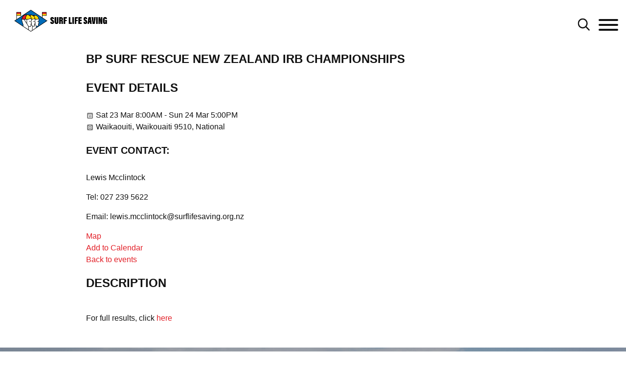

--- FILE ---
content_type: text/html; charset=utf-8
request_url: https://www.surflifesaving.org.nz/calendar/2024/march/bp-surf-rescue-new-zealand-irb-championships?altTemplate=iCalEvent
body_size: 20141
content:

<!DOCTYPE html>
<html class="no-js" lang="">
<head>
    <meta charset="utf-8">
    <meta http-equiv="X-UA-Compatible" content="IE=edge,chrome=1">
        <link rel="canonical" href="https:///calendar/2024/march/bp-surf-rescue-new-zealand-irb-championships" />

    <title> Surf Lifesaving NZ - bp Surf Rescue New Zealand IRB Championships</title>

    <meta name="viewport" content="width=device-width, initial-scale=1.0">
    <meta name="description" content="The surf calendar shows a list of all events across the organisation including sport, lifesaving, organisation and more" />
    <meta name="keywords" content="Calendar, " />

    <script type="text/javascript" src="https://ajax.googleapis.com/ajax/libs/jquery/1.11.3/jquery.min.js"></script>


    <link rel="shortcut icon" type="image/x-icon" href="/favicon.ico" />

    <link rel="stylesheet" href="https://fonts.googleapis.com/css?family=Righteous|Titan&#x2B;One">

    
    <link rel="stylesheet" href="/css/fonts.css?v=_aNd69H7e-DiewAxDDgLU37NsmQ_N-J3E6cq7ifrhtE" />
    <link rel="stylesheet" href="/css/slick.css?v=igZ1O_aKRurpLuGJssQ0H-isykSdS_qAd7h2MpcedB8" />
    <link rel="stylesheet" href="/css/main.css?v=dt7WYfz9j372sPeuRu6FHBZVO5nvCxP_LM3IeNLZKhU" />


    
        
    <!-- Google Tag Manager -->
    <script nonce="Ygdp&#x2B;M5Sc82fme2OXZi9KNRR">
        (function (w, d, s, l, i) {
            w[l] = w[l] || []; w[l].push({
                'gtm.start':
                    new Date().getTime(), event: 'gtm.js'
            }); var f = d.getElementsByTagName(s)[0],
                j = d.createElement(s), dl = l != 'dataLayer' ? '&l=' + l : ''; j.async = true; j.src =
                    'https://www.googletagmanager.com/gtm.js?id=' + i + dl; f.parentNode.insertBefore(j, f);
        })(window, document, 'script', 'dataLayer', 'GTM-PRSSQWT');</script>
    <!-- End Google Tag Manager -->

    
</head>
<body>
    <nav>
    <div class="container-wide">
        <div class="row desktop-nav">
            <div class="col-xs-12">
                <ul class="external-links pull-right">
                        <li>
                            <a href="https://memberportal.surflifesaving.org.nz/">Member Portal</a>
                        </li>

                        <li>
                            <a href="https://www.facebook.com/surflifesaving" target="_blank">
                                <img class="social-logo" src="/images/social/facebook.png" />
                            </a>
                        </li>
                        <li>
                            <a href="https://www.youtube.com/channel/UC8_sAC1IXaYZcENqh2EdmLQ?view_as=subscriber" target="_blank">
                                <img class="social-logo youtube" src="/images/social/youtube.png" />
                            </a>
                        </li>
                        <li>
                            <a href="https://www.instagram.com/surflifesavingnz/" target="_blank">
                                <img class="social-logo" src="/images/social/instagram.png" />
                            </a>
                        </li>
                        <li>
                            <a href="https://www.twitter.com/slsnz" target="_blank">
                                <img class="social-logo twitter" src="/images/social/twitter.png" />
                            </a>
                        </li>

                </ul>
            </div>
        </div>
            <div class="row desktop-nav search-nav animated fadeIn hidden">
                <div class="col-xs-2">
                    <a href="/"><img class="logo" src="/images/logos/SLSNZ-Logo-19-2025-Hoz.png" /></a>
                </div>
                <div class="col-xs-10">
                    <div class="search-menu">
                        <form action="/search/">
                            <input type="text" name="t" class="search-text" placeholder="Search entire site" />
                            <input type="submit" value="Search" class="btn" />
                        </form>
                        <a href="#" class="search-btn text-red">Cancel</a>
                    </div>
                        <div class="most-popular">
                            <h4 class="text-black">Most Popular</h4>
                            <ul>
                                    <li>
                                        <a href="" target="_blank"></a>
                                    </li>

                            </ul>
                        </div>
                </div>
            </div>
        <div class="row desktop-nav main animated fadeIn">
            <div class="col-xs-2">
                <a href="/"><img class="logo" src="/images/logos/SLSNZ-Logo-19-2025-Hoz.png" /></a>
            </div>
            <div class="col-xs-10 main-nav">
                <ul class="top-level">
        <li class="top-level-list">
                <a class="navigation has-children top-level-link" href="/about-us/">
                    About Us
                </a>

                <ul class="sub-level">
                            <li>
        <a href="/about-us/what-we-do/" class="navigation navigation--link " target="_self"><span>What We Do</span></a>

                            </li>
                            <li>
        <a href="/about-us/governance/" class="navigation navigation--link has-children " target="_self"><span>Governance</span></a>
            <ul class="sub-level side-menu">
                <li>
        <a href="/about-us/governance/our-board/" class="navigation navigation--link " target="_self"><span>Our Board</span></a>
                </li>
                <li>
        <a href="/about-us/governance/constitution/" class="navigation navigation--link " target="_self"><span>Constitution</span></a>
                </li>
                <li>
        <a href="/about-us/governance/strategic-plan-summary/" class="navigation navigation--link " target="_self"><span>Strategic Plan Summary</span></a>
                </li>
            </ul>

                            </li>
                            <li>
        <a href="/about-us/contact-us/" class="navigation navigation--link has-children " target="_self"><span>Contact Us</span></a>
            <ul class="sub-level side-menu">
                <li>
        <a href="/about-us/contact-us/offices/" class="navigation navigation--link " target="_self"><span>Offices</span></a>
                </li>
                <li>
        <a href="/about-us/contact-us/our-team/" class="navigation navigation--link " target="_self"><span>Our Team</span></a>
                </li>
            </ul>

                            </li>
                            <li>
        <a href="/about-us/key-documents/" class="navigation navigation--link has-children " target="_self"><span>Key Documents</span></a>
            <ul class="sub-level side-menu">
                <li>
        <a href="/about-us/key-documents/regulations/" class="navigation navigation--link " target="_self"><span>Regulations</span></a>
                </li>
                <li>
        <a href="/about-us/key-documents/policies/" class="navigation navigation--link " target="_self"><span>Policies</span></a>
                </li>
                <li>
        <a href="/club-management/national-standard-operating-procedures/" class="navigation navigation--link "><span>National Standard Operating Procedures</span></a>
                </li>
                <li>
        <a href="/about-us/key-documents/patrol-statistics/" class="navigation navigation--link " target="_self"><span>Patrol Statistics</span></a>
                </li>
                <li>
        <a href="/about-us/key-documents/annual-reports/" class="navigation navigation--link " target="_self"><span>Annual Reports</span></a>
                </li>
            </ul>

                            </li>
                            <li>
        <a href="/about-us/honours-awards/" class="navigation navigation--link has-children " target="_self"><span>Honours Awards</span></a>
            <ul class="sub-level side-menu">
                <li>
        <a href="/about-us/honours-awards/life-members/" class="navigation navigation--link " target="_self"><span>Life Members</span></a>
                </li>
                <li>
        <a href="/about-us/honours-awards/50-year-badges/" class="navigation navigation--link " target="_self"><span>50 Year Badges</span></a>
                </li>
                <li>
        <a href="/about-us/honours-awards/distinguished-service-awards/" class="navigation navigation--link " target="_self"><span>Distinguished Service Awards</span></a>
                </li>
                <li>
        <a href="/about-us/honours-awards/service-awards/" class="navigation navigation--link " target="_self"><span>Service Awards</span></a>
                </li>
                <li>
        <a href="/about-us/honours-awards/lifeguard-of-the-year/" class="navigation navigation--link " target="_self"><span>Lifeguard of the Year</span></a>
                </li>
                <li>
        <a href="/about-us/honours-awards/bp-rescue-of-the-year/" class="navigation navigation--link has-children " target="_self"><span>bp Rescue of the Year</span></a>
            <ul class="sub-level side-menu">
                <li>
        <a href="/about-us/honours-awards/bp-rescue-of-the-year/bp-rescue-of-the-month/" class="navigation navigation--link " target="_self"><span>bp Rescue of the Month</span></a>
                </li>
            </ul>
                </li>
                <li>
        <a href="/about-us/honours-awards/volunteer-of-the-year/" class="navigation navigation--link " target="_self"><span>Volunteer of the Year</span></a>
                </li>
                <li>
        <a href="/sport/high-performance/nz-team-history/sport-hall-of-fame/" class="navigation navigation--link "><span>Sport Hall of Fame</span></a>
                </li>
            </ul>

                            </li>
                            <li>
        <a href="/about-us/awards-of-excellence/" class="navigation navigation--link " target="_self"><span>Awards of Excellence</span></a>

                            </li>
                            <li>
        <a href="/about-us/history/" class="navigation navigation--link has-children " target="_self"><span>History</span></a>
            <ul class="sub-level side-menu">
                <li>
        <a href="/about-us/history/surf-life-saving-library/" class="navigation navigation--link " target="_self"><span>Surf Life Saving Library</span></a>
                </li>
            </ul>

                            </li>
                            <li>
        <a href="/about-us/calendar/" class="navigation navigation--link " target="_self"><span>Calendar</span></a>

                            </li>
                            <li>
        <a href="/news/" class="navigation navigation--link "><span>News</span></a>

                            </li>
                            <li>
        <a href="/about-us/newsletters/" class="navigation navigation--link has-children " target="_self"><span>Newsletters</span></a>
            <ul class="sub-level side-menu">
                <li>
        <a href="/about-us/newsletters/member-news/" class="navigation navigation--link " target="_self"><span>Member News</span></a>
                </li>
                <li>
        <a href="/about-us/newsletters/club-mail/" class="navigation navigation--link " target="_self"><span>Club Mail</span></a>
                </li>
            </ul>

                            </li>
                </ul>
        </li>
        <li class="top-level-list">
                <a class="navigation has-children top-level-link" href="/stay-safe/">
                    Stay Safe
                </a>

                <ul class="sub-level">
                            <li>
        <a href="/stay-safe/find-a-lifeguarded-beach/" class="navigation navigation--link " target="_self"><span>Find a Lifeguarded Beach</span></a>

                            </li>
                            <li>
        <a href="/stay-safe/beach-safety-messages/" class="navigation navigation--link " target="_self"><span>Beach Safety Messages</span></a>

                            </li>
                            <li>
        <a href="/stay-safe/beach-hazards/" class="navigation navigation--link has-children " target="_self"><span>Beach Hazards</span></a>
            <ul class="sub-level side-menu">
                <li>
        <a href="/stay-safe/beach-hazards/rips/" class="navigation navigation--link " target="_self"><span>Rips</span></a>
                </li>
                <li>
        <a href="/stay-safe/beach-hazards/tides/" class="navigation navigation--link " target="_self"><span>Tides</span></a>
                </li>
                <li>
        <a href="/stay-safe/beach-hazards/waves/" class="navigation navigation--link " target="_self"><span>Waves</span></a>
                </li>
                <li>
        <a href="/stay-safe/beach-hazards/holes/" class="navigation navigation--link " target="_self"><span>Holes</span></a>
                </li>
                <li>
        <a href="/stay-safe/beach-hazards/sun/" class="navigation navigation--link " target="_self"><span>Sun</span></a>
                </li>
            </ul>

                            </li>
                            <li>
        <a href="/stay-safe/activity-hazards/" class="navigation navigation--link has-children " target="_self"><span>Activity Hazards</span></a>
            <ul class="sub-level side-menu">
                <li>
        <a href="/stay-safe/activity-hazards/rock-fishing/" class="navigation navigation--link " target="_self"><span>Rock Fishing</span></a>
                </li>
                <li>
        <a href="/stay-safe/activity-hazards/kai-gathering/" class="navigation navigation--link " target="_self"><span>Kai Gathering</span></a>
                </li>
                <li>
        <a href="/stay-safe/activity-hazards/surfing/" class="navigation navigation--link " target="_self"><span>Surfing</span></a>
                </li>
                <li>
        <a href="/stay-safe/activity-hazards/inflatable-toys/" class="navigation navigation--link " target="_self"><span>Inflatable Toys</span></a>
                </li>
                <li>
        <a href="/stay-safe/activity-hazards/open-water-swimming/" class="navigation navigation--link " target="_self"><span>Open Water Swimming</span></a>
                </li>
            </ul>

                            </li>
                            <li>
        <a href="/stay-safe/beach-coastal-safety-report/" class="navigation navigation--link " target="_self"><span>Beach &amp; Coastal Safety Report</span></a>

                            </li>
                            <li>
        <a href="/stay-safe/beach-coastal-safety-guidelines/" class="navigation navigation--link has-children " target="_self"><span>Beach &amp; Coastal Safety Guidelines</span></a>
            <ul class="sub-level side-menu">
                <li>
        <a href="/stay-safe/beach-coastal-safety-guidelines/public-rescue-equipment/" class="navigation navigation--link " target="_self"><span>Public Rescue Equipment</span></a>
                </li>
            </ul>

                            </li>
                            <li>
        <a href="/stay-safe/surf-education/" class="navigation navigation--link has-children " target="_self"><span>Surf Education</span></a>
            <ul class="sub-level side-menu">
                <li>
        <a href="/stay-safe/surf-education/beach-education/" class="navigation navigation--link " target="_self"><span>Beach Education</span></a>
                </li>
                <li>
        <a href="/stay-safe/surf-education/surf-to-school/" class="navigation navigation--link " target="_self"><span>Surf To School</span></a>
                </li>
            </ul>

                            </li>
                            <li>
        <a href="/stay-safe/event-safety/" class="navigation navigation--link " target="_self"><span>Event Safety</span></a>

                            </li>
                </ul>
        </li>
        <li class="top-level-list">
                <a class="navigation has-children top-level-link" href="/support-us/">
                    Support Us
                </a>

                <ul class="sub-level">
                            <li>
        <a href="/support-us/regular-giving/" class="navigation navigation--link " target="_self"><span>Regular Giving</span></a>

                            </li>
                            <li>
        <a href="/support-us/payroll-giving/" class="navigation navigation--link " target="_self"><span>Payroll Giving</span></a>

                            </li>
                            <li>
        <a href="/support-us/fundraise-for-us/" class="navigation navigation--link " target="_self"><span>Fundraise For Us</span></a>

                            </li>
                            <li>
        <a href="/support-us/become-a-life-guardian/" class="navigation navigation--link " target="_self"><span>Become a Life Guardian</span></a>

                            </li>
                            <li>
        <a href="/support-us/involve-your-business/" class="navigation navigation--link " target="_self"><span>Involve Your Business</span></a>

                            </li>
                            <li>
        <a href="/support-us/slsnz-foundation/" class="navigation navigation--link " target="_self"><span>SLSNZ Foundation</span></a>

                            </li>
                            <li>
        <a href="/support-us/our-partners/" class="navigation navigation--link has-children " target="_self"><span>Our Partners</span></a>
            <ul class="sub-level side-menu">
                <li>
        <a href="/support-us/our-partners/bp/" class="navigation navigation--link " target="_self"><span>BP</span></a>
                </li>
                <li>
        <a href="/support-us/our-partners/sunscreen-partner/" class="navigation navigation--link " target="_self"><span>Sunscreen Partner</span></a>
                </li>
            </ul>

                            </li>
                            <li>
        <a href="/support-us/our-funders/" class="navigation navigation--link " target="_self"><span>Our Funders</span></a>

                            </li>
                            <li>
        <a href="/support-us/donate-today/" class="navigation navigation--link " target="_self"><span>Donate Today</span></a>

                            </li>
                </ul>
        </li>
        <li class="top-level-list">
                <a class="navigation has-children top-level-link" href="/join-us/">
                    Join Us
                </a>

                <ul class="sub-level">
                            <li>
        <a href="/join-us/volunteer/" class="navigation navigation--link " target="_self"><span>Volunteer</span></a>

                            </li>
                            <li>
        <a href="/join-us/become-a-surf-lifeguard/" class="navigation navigation--link " target="_self"><span>Become a Surf Lifeguard</span></a>

                            </li>
                            <li>
        <a href="/join-us/patrol-support/" class="navigation navigation--link " target="_self"><span>Patrol Support</span></a>

                            </li>
                            <li>
        <a href="/join-us/junior-surf/" class="navigation navigation--link " target="_self"><span>Junior Surf</span></a>

                            </li>
                            <li>
        <a href="/join-us/find-a-surf-life-saving-club/" class="navigation navigation--link " target="_self"><span>Find a Surf Life Saving Club</span></a>

                            </li>
                            <li>
        <a href="/join-us/membership/" class="navigation navigation--link " target="_self"><span>Membership</span></a>

                            </li>
                            <li>
        <a href="/join-us/vacancies/" class="navigation navigation--link " target="_self"><span>Vacancies</span></a>

                            </li>
                </ul>
        </li>
        <li class="top-level-list">
                <a class="navigation has-children top-level-link" href="/lifesaving/">
                    Lifesaving
                </a>

                <ul class="sub-level">
                            <li>
        <a href="/lifesaving/lifeguard-education/" class="navigation navigation--link has-children " target="_self"><span>Lifeguard Education</span></a>
            <ul class="sub-level side-menu">
                <li>
        <a href="/lifesaving/lifeguard-education/patrol-support/" class="navigation navigation--link " target="_self"><span>Patrol Support</span></a>
                </li>
                <li>
        <a href="/lifesaving/lifeguard-education/surf-lifeguard-award/" class="navigation navigation--link " target="_self"><span>Surf Lifeguard Award</span></a>
                </li>
                <li>
        <a href="/lifesaving/lifeguard-education/first-aid/" class="navigation navigation--link " target="_self"><span>First Aid</span></a>
                </li>
                <li>
        <a href="/lifesaving/lifeguard-education/board-rescue/" class="navigation navigation--link " target="_self"><span>Board Rescue</span></a>
                </li>
                <li>
        <a href="/lifesaving/lifeguard-education/rock-training-rescue/" class="navigation navigation--link " target="_self"><span>Rock Training &amp; Rescue</span></a>
                </li>
                <li>
        <a href="/lifesaving/lifeguard-education/radio-communication/" class="navigation navigation--link " target="_self"><span>Radio Communication</span></a>
                </li>
                <li>
        <a href="/lifesaving/lifeguard-education/surfcom-module/" class="navigation navigation--link " target="_self"><span>SurfCom Module</span></a>
                </li>
                <li>
        <a href="/lifesaving/lifeguard-education/maritime-vhf-operators-certificate/" class="navigation navigation--link " target="_self"><span>Maritime VHF Operator&#x27;s Certificate</span></a>
                </li>
                <li>
        <a href="/lifesaving/lifeguard-education/intermediate-lifeguard/" class="navigation navigation--link " target="_self"><span>Intermediate Lifeguard</span></a>
                </li>
                <li>
        <a href="/lifesaving/lifeguard-education/vice-patrol-captain/" class="navigation navigation--link " target="_self"><span>Vice Patrol Captain</span></a>
                </li>
                <li>
        <a href="/lifesaving/lifeguard-education/patrol-captain/" class="navigation navigation--link " target="_self"><span>Patrol Captain</span></a>
                </li>
                <li>
        <a href="/lifesaving/lifeguard-education/advanced-lifeguard/" class="navigation navigation--link " target="_self"><span>Advanced Lifeguard</span></a>
                </li>
                <li>
        <a href="/lifesaving/lifeguard-education/recognition-of-prior-learning-rpl/" class="navigation navigation--link " target="_self"><span>Recognition of Prior Learning (RPL)</span></a>
                </li>
            </ul>

                            </li>
                            <li>
        <a href="/lifesaving/powercraft-education/" class="navigation navigation--link has-children " target="_self"><span>Powercraft Education</span></a>
            <ul class="sub-level side-menu">
                <li>
        <a href="/lifesaving/powercraft-education/fuel-handling/" class="navigation navigation--link " target="_self"><span>Fuel Handling</span></a>
                </li>
                <li>
        <a href="/lifesaving/powercraft-education/irb-crewperson/" class="navigation navigation--link " target="_self"><span>IRB Crewperson</span></a>
                </li>
                <li>
        <a href="/lifesaving/powercraft-education/irb-driver/" class="navigation navigation--link " target="_self"><span>IRB Driver</span></a>
                </li>
                <li>
        <a href="/lifesaving/powercraft-education/rescue-water-craft/" class="navigation navigation--link " target="_self"><span>Rescue Water Craft</span></a>
                </li>
            </ul>

                            </li>
                            <li>
        <a href="/lifesaving/instructor-education/" class="navigation navigation--link has-children " target="_self"><span>Instructor Education</span></a>
            <ul class="sub-level side-menu">
                <li>
        <a href="/lifesaving/instructor-education/surf-lifeguard/" class="navigation navigation--link " target="_self"><span>Surf Lifeguard</span></a>
                </li>
                <li>
        <a href="/lifesaving/instructor-education/irb/" class="navigation navigation--link " target="_self"><span>IRB</span></a>
                </li>
                <li>
        <a href="/lifesaving/instructor-education/rescue-water-craft/" class="navigation navigation--link " target="_self"><span>Rescue Water Craft</span></a>
                </li>
                <li>
        <a href="/lifesaving/instructor-education/rock-training-rescue/" class="navigation navigation--link " target="_self"><span>Rock Training &amp; Rescue</span></a>
                </li>
            </ul>

                            </li>
                            <li>
        <a href="/lifesaving/examiner-education/" class="navigation navigation--link has-children " target="_self"><span>Examiner Education</span></a>
            <ul class="sub-level side-menu">
                <li>
        <a href="/lifesaving/examiner-education/surf-lifeguard/" class="navigation navigation--link " target="_self"><span>Surf Lifeguard</span></a>
                </li>
                <li>
        <a href="/lifesaving/examiner-education/irb/" class="navigation navigation--link " target="_self"><span>IRB</span></a>
                </li>
                <li>
        <a href="/lifesaving/examiner-education/rescue-water-craft/" class="navigation navigation--link " target="_self"><span>Rescue Water Craft</span></a>
                </li>
            </ul>

                            </li>
                            <li>
        <a href="/lifesaving/lifesaving-resources/" class="navigation navigation--link has-children " target="_self"><span>Lifesaving Resources</span></a>
            <ul class="sub-level side-menu">
                <li>
        <a href="/lifesaving/lifesaving-resources/refreshers/" class="navigation navigation--link " target="_self"><span>Refreshers</span></a>
                </li>
                <li>
        <a href="/lifesaving/lifesaving-resources/sla-instructor-toolbox/" class="navigation navigation--link " target="_self"><span>SLA Instructor Toolbox</span></a>
                </li>
            </ul>

                            </li>
                            <li>
        <a href="/lifesaving/online-learning/" class="navigation navigation--link " target="_self"><span>Online Learning</span></a>

                            </li>
                            <li>
        <a href="/lifesaving/junior-surf/" class="navigation navigation--link has-children " target="_self"><span>Junior Surf</span></a>
            <ul class="sub-level side-menu">
                <li>
        <a href="/lifesaving/junior-surf/group-leader-course/" class="navigation navigation--link " target="_self"><span>Group Leader Course</span></a>
                </li>
                <li>
        <a href="/lifesaving/junior-surf/group-leader-resources/" class="navigation navigation--link " target="_self"><span>Group Leader Resources</span></a>
                </li>
                <li>
        <a href="/lifesaving/junior-surf/rookie-lifeguard-programme/" class="navigation navigation--link " target="_self"><span>Rookie Lifeguard Programme</span></a>
                </li>
            </ul>

                            </li>
                            <li>
        <a href="/lifesaving/search-rescue/" class="navigation navigation--link has-children " target="_self"><span>Search &amp; Rescue</span></a>
            <ul class="sub-level side-menu">
                <li>
        <a href="/lifesaving/search-rescue/sar-education/" class="navigation navigation--link " target="_self"><span>SAR Education</span></a>
                </li>
            </ul>

                            </li>
                            <li>
        <a href="/club-management/wellbeing/#wellbeing" class="navigation navigation--link "><span>Wellbeing</span></a>

                            </li>
                            <li>
        <a href="/calendar/" class="navigation navigation--link "><span>Lifesaving Calendar</span></a>

                            </li>
                </ul>
        </li>
        <li class="top-level-list">
                <a class="navigation has-children top-level-link" href="/sport/">
                    Sport
                </a>

                <ul class="sub-level">
                            <li>
        <a href="/calendar/2026/january/2026-bp-north-island-irb-championships/" class="navigation navigation--link "><span>2026 bp North Island IRB Championships</span></a>

                            </li>
                            <li>
        <a href="/sport/about-sport/" class="navigation navigation--link " target="_self"><span>About Sport</span></a>

                            </li>
                            <li>
        <a href="https://www.surflifesaving.org.nz/calendar" class="navigation navigation--link " target="_blank"><span>Sport Calendar</span></a>

                            </li>
                            <li>
        <a href="/sport/national-competitions/" class="navigation navigation--link has-children " target="_self"><span>National Competitions</span></a>
            <ul class="sub-level side-menu">
                <li>
        <a href="https://www.surflifesaving.org.nz/calendar/2026/january/2026-bp-north-island-irb-championships" class="navigation navigation--link " target="_blank"><span>2026 bp NI IRB Championships</span></a>
                </li>
                <li>
        <a href="https://www.surflifesaving.org.nz/calendar/2026/february/oceans-26-festival-of-junior-lifesaving" class="navigation navigation--link " target="_blank"><span>Oceans 26</span></a>
                </li>
                <li>
        <a href="https://www.surflifesaving.org.nz/calendar/2026/march/2026-aon-new-zealand-surf-lifesaving-championships" class="navigation navigation--link " target="_blank"><span>2026 Aon NZ Surf Lifesaving Championships</span></a>
                </li>
                <li>
        <a href="https://www.surflifesaving.org.nz/calendar/2026/march/2026-bp-new-zealand-irb-championships" class="navigation navigation--link " target="_blank"><span>2026 bp NZ IRB Championships</span></a>
                </li>
                <li>
        <a href="/sport/national-competitions/nz-surf-boat-series/" class="navigation navigation--link " target="_self"><span>NZ Surf Boat Series</span></a>
                </li>
                <li>
        <a href="/sport/national-competitions/international-surf-rescue-challenge-2025/" class="navigation navigation--link " target="_self"><span>International Surf Rescue Challenge 2025</span></a>
                </li>
                <li>
        <a href="/sport/national-competitions/results/" class="navigation navigation--link " target="_self"><span>Results</span></a>
                </li>
            </ul>

                            </li>
                            <li>
        <a href="/sport/sport-resources/" class="navigation navigation--link has-children " target="_self"><span>Sport Resources</span></a>
            <ul class="sub-level side-menu">
                <li>
        <a href="/club-management/committees/sport/" class="navigation navigation--link "><span>Volunteer Committees &amp; Working Groups</span></a>
                </li>
            </ul>

                            </li>
                            <li>
        <a href="/sport/event-lifeguards/" class="navigation navigation--link " target="_self"><span>Event Lifeguards</span></a>

                            </li>
                            <li>
        <a href="/sport/coaches-officials/" class="navigation navigation--link has-children " target="_self"><span>Coaches &amp; Officials</span></a>
            <ul class="sub-level side-menu">
                <li>
        <a href="/sport/coaches-officials/officials-courses/" class="navigation navigation--link " target="_self"><span>Officials Courses</span></a>
                </li>
                <li>
        <a href="/sport/coaches-officials/coaching-courses/" class="navigation navigation--link " target="_self"><span>Coaching Courses</span></a>
                </li>
                <li>
        <a href="/sport/coaches-officials/recognition-of-prior-learning-rpl/" class="navigation navigation--link " target="_self"><span>Recognition of Prior Learning (RPL)</span></a>
                </li>
                <li>
        <a href="/sport/coaches-officials/club-cap-guide/" class="navigation navigation--link " target="_self"><span>Club Cap Guide</span></a>
                </li>
            </ul>

                            </li>
                            <li>
        <a href="/sport/high-performance/" class="navigation navigation--link has-children " target="_self"><span>High Performance</span></a>
            <ul class="sub-level side-menu">
                <li>
        <a href="/sport/high-performance/new-zealand-teams-and-squads/" class="navigation navigation--link has-children " target="_self"><span>New Zealand Teams and Squads</span></a>
            <ul class="sub-level side-menu">
                <li>
        <a href="/sport/high-performance/new-zealand-teams-and-squads/hp-support-personnel/" class="navigation navigation--link " target="_self"><span>HP Support Personnel</span></a>
                </li>
            </ul>
                </li>
                <li>
        <a href="/sport/high-performance/resources/" class="navigation navigation--link has-children " target="_self"><span>Resources</span></a>
            <ul class="sub-level side-menu">
                <li>
        <a href="/sport/high-performance/resources/athlete-selections/" class="navigation navigation--link " target="_self"><span>Athlete Selections</span></a>
                </li>
                <li>
        <a href="/sport/high-performance/resources/scholarships/" class="navigation navigation--link " target="_self"><span>Scholarships</span></a>
                </li>
                <li>
        <a href="/sport/high-performance/resources/sport-integrity/" class="navigation navigation--link " target="_self"><span>Sport Integrity</span></a>
                </li>
            </ul>
                </li>
                <li>
        <a href="/sport/high-performance/hp-competitions/" class="navigation navigation--link " target="_self"><span>HP Competitions</span></a>
                </li>
                <li>
        <a href="/sport/high-performance/nz-team-history/" class="navigation navigation--link has-children " target="_self"><span>NZ Team History</span></a>
            <ul class="sub-level side-menu">
                <li>
        <a href="/sport/high-performance/nz-team-history/world-champs/" class="navigation navigation--link " target="_self"><span>World Champs</span></a>
                </li>
                <li>
        <a href="/sport/high-performance/nz-team-history/surf-rescue-challenge/" class="navigation navigation--link " target="_self"><span>Surf Rescue Challenge</span></a>
                </li>
                <li>
        <a href="/sport/high-performance/nz-team-history/sanyo-cup/" class="navigation navigation--link " target="_self"><span>Sanyo Cup</span></a>
                </li>
                <li>
        <a href="/sport/high-performance/nz-team-history/surf-boats/" class="navigation navigation--link " target="_self"><span>Surf Boats</span></a>
                </li>
                <li>
        <a href="/sport/high-performance/nz-team-history/tours-events/" class="navigation navigation--link " target="_self"><span>Tours &amp; Events</span></a>
                </li>
                <li>
        <a href="/sport/high-performance/nz-team-history/sport-hall-of-fame/" class="navigation navigation--link " target="_self"><span>Sport Hall of Fame</span></a>
                </li>
            </ul>
                </li>
                <li>
        <a href="/sport/high-performance/hp-partners/" class="navigation navigation--link " target="_self"><span>HP Partners</span></a>
                </li>
            </ul>

                            </li>
                            <li>
        <a href="/club-management/wellbeing/" class="navigation navigation--link " target="_blank"><span>Wellbeing</span></a>

                            </li>
                </ul>
        </li>
        <li class="top-level-list">
                <a class="navigation has-children top-level-link" href="/club-management/">
                    Club Management
                </a>

                <ul class="sub-level">
                            <li>
        <a href="/club-management/club-support-model-review/" class="navigation navigation--link " target="_self"><span>Club Support Model Review</span></a>

                            </li>
                            <li>
        <a href="/club-management/administration/" class="navigation navigation--link has-children " target="_self"><span>Administration</span></a>
            <ul class="sub-level side-menu">
                <li>
        <a href="/club-management/administration/volunteer-recruitment/" class="navigation navigation--link " target="_self"><span>Volunteer Recruitment</span></a>
                </li>
                <li>
        <a href="/club-management/administration/patrol-membership-database-pam/" class="navigation navigation--link " target="_self"><span>Patrol &amp; Membership Database (PAM)</span></a>
                </li>
                <li>
        <a href="/club-management/administration/insurance/" class="navigation navigation--link " target="_self"><span>Insurance</span></a>
                </li>
                <li>
        <a href="/club-management/administration/club-shop/" class="navigation navigation--link " target="_self"><span>Club Shop</span></a>
                </li>
                <li>
        <a href="/club-management/administration/sports-equipment/" class="navigation navigation--link " target="_self"><span>Sports Equipment</span></a>
                </li>
                <li>
        <a href="/club-management/administration/lifesaving-equipment/" class="navigation navigation--link " target="_self"><span>Lifesaving Equipment</span></a>
                </li>
                <li>
        <a href="/club-management/administration/brand-guidelines/" class="navigation navigation--link " target="_self"><span>Brand Guidelines</span></a>
                </li>
            </ul>

                            </li>
                            <li>
        <a href="/club-management/club-governance/" class="navigation navigation--link has-children " target="_self"><span>Club Governance</span></a>
            <ul class="sub-level side-menu">
                <li>
        <a href="/club-management/club-governance/club-constitutions/" class="navigation navigation--link " target="_self"><span>Club Constitutions</span></a>
                </li>
                <li>
        <a href="/club-management/club-governance/agm-guidelines/" class="navigation navigation--link " target="_self"><span>AGM Guidelines</span></a>
                </li>
                <li>
        <a href="/club-management/club-governance/conflicts-of-interest/" class="navigation navigation--link " target="_self"><span>Conflicts of Interest</span></a>
                </li>
                <li>
        <a href="/club-management/club-governance/club-complaints-policy/" class="navigation navigation--link " target="_self"><span>Club Complaints Policy</span></a>
                </li>
                <li>
        <a href="/club-management/club-governance/governance-tools-training/" class="navigation navigation--link " target="_self"><span>Governance Tools &amp; Training</span></a>
                </li>
                <li>
        <a href="/club-management/club-governance/club-income-generation-toolkits/" class="navigation navigation--link " target="_self"><span>Club Income Generation Toolkits</span></a>
                </li>
            </ul>

                            </li>
                            <li>
        <a href="/club-management/leadership/" class="navigation navigation--link has-children " target="_self"><span>Leadership</span></a>
            <ul class="sub-level side-menu">
                <li>
        <a href="/club-management/leadership/bp-leaders-for-life/" class="navigation navigation--link " target="_self"><span>bp Leaders For Life</span></a>
                </li>
                <li>
        <a href="/club-management/leadership/outward-bound-programmes/" class="navigation navigation--link " target="_self"><span>Outward Bound Programmes</span></a>
                </li>
                <li>
        <a href="/club-management/leadership/facilitator-training/" class="navigation navigation--link " target="_self"><span>Facilitator Training</span></a>
                </li>
                <li>
        <a href="/club-management/leadership/duke-of-edinburgh/" class="navigation navigation--link " target="_self"><span>Duke of Edinburgh</span></a>
                </li>
            </ul>

                            </li>
                            <li>
        <a href="/club-management/health-safety/" class="navigation navigation--link has-children " target="_self"><span>Health &amp; Safety</span></a>
            <ul class="sub-level side-menu">
                <li>
        <a href="/club-management/health-safety/our-approach/" class="navigation navigation--link has-children " target="_self"><span>Our Approach</span></a>
            <ul class="sub-level side-menu">
                <li>
        <a href="/club-management/health-safety/our-approach/level-one/" class="navigation navigation--link " target="_self"><span>Level One</span></a>
                </li>
                <li>
        <a href="/club-management/health-safety/our-approach/level-two/" class="navigation navigation--link " target="_self"><span>Level Two</span></a>
                </li>
                <li>
        <a href="/club-management/health-safety/our-approach/level-three/" class="navigation navigation--link " target="_self"><span>Level Three</span></a>
                </li>
                <li>
        <a href="/club-management/health-safety/our-approach/level-four/" class="navigation navigation--link " target="_self"><span>Level Four</span></a>
                </li>
            </ul>
                </li>
                <li>
        <a href="/club-management/health-safety/emergency-response-plans-incident-management/" class="navigation navigation--link " target="_self"><span>Emergency Response Plans &amp; Incident Management</span></a>
                </li>
                <li>
        <a href="/club-management/health-safety/member-protection-toolbox/" class="navigation navigation--link " target="_self"><span>Member Protection Toolbox</span></a>
                </li>
                <li>
        <a href="/club-management/health-safety/lessons-learnt/" class="navigation navigation--link " target="_self"><span>Lessons Learnt</span></a>
                </li>
            </ul>

                            </li>
                            <li>
        <a href="/club-management/wellbeing/" class="navigation navigation--link has-children " target="_self"><span>Wellbeing</span></a>
            <ul class="sub-level side-menu">
                <li>
        <a href="/club-management/wellbeing/slsnz-counselling-support/" class="navigation navigation--link " target="_self"><span>SLSNZ Counselling Support</span></a>
                </li>
            </ul>

                            </li>
                            <li>
        <a href="/club-management/committees/" class="navigation navigation--link has-children " target="_self"><span>Committees</span></a>
            <ul class="sub-level side-menu">
                <li>
        <a href="/club-management/committees/lifesaving/" class="navigation navigation--link " target="_self"><span>Lifesaving</span></a>
                </li>
                <li>
        <a href="/club-management/committees/search-and-rescue/" class="navigation navigation--link " target="_self"><span>Search and Rescue</span></a>
                </li>
                <li>
        <a href="/club-management/committees/powercraft/" class="navigation navigation--link " target="_self"><span>Powercraft</span></a>
                </li>
                <li>
        <a href="/club-management/committees/sport/" class="navigation navigation--link " target="_self"><span>Sport</span></a>
                </li>
                <li>
        <a href="/club-management/committees/infrastructure/" class="navigation navigation--link " target="_self"><span>Infrastructure</span></a>
                </li>
                <li>
        <a href="/club-management/committees/honours-and-awards/" class="navigation navigation--link " target="_self"><span>Honours and Awards</span></a>
                </li>
            </ul>

                            </li>
                            <li>
        <a href="/club-management/club-member-consultation/" class="navigation navigation--link has-children " target="_self"><span>Club &amp; Member Consultation</span></a>
            <ul class="sub-level side-menu">
                <li>
        <a href="/club-management/club-member-consultation/consultation-process/" class="navigation navigation--link " target="_self"><span>Consultation Process</span></a>
                </li>
                <li>
        <a href="/club-management/club-member-consultation/volunteer-strategy/" class="navigation navigation--link " target="_self"><span>Volunteer Strategy</span></a>
                </li>
                <li>
        <a href="/club-management/club-member-consultation/changes-to-the-patrol-captain-award/" class="navigation navigation--link " target="_self"><span>Changes to the  Patrol Captain Award</span></a>
                </li>
            </ul>

                            </li>
                            <li>
        <a href="/club-management/regional-activity-calendars/" class="navigation navigation--link " target="_self"><span>Regional Activity Calendars</span></a>

                            </li>
                            <li>
        <a href="/club-management/safeguarding-children/" class="navigation navigation--link " target="_self"><span>Safeguarding Children</span></a>

                            </li>
                </ul>
        </li>
                </ul>
                <ul class="top-level">
                        <li class="search">
                            <a href="/search/" class="search-link search-btn">
                                <svg width="24px" height="24px" viewBox="0 0 24 24" version="1.1" xmlns="http://www.w3.org/2000/svg" xmlns:xlink="http://www.w3.org/1999/xlink"><defs><path d="M21.707,20.293 L16.314,14.9 C17.403,13.504 18,11.799 18,10 C18,7.863 17.167,5.854 15.656,4.344 C14.146,2.832 12.137,2 10,2 C7.863,2 5.854,2.832 4.344,4.344 C2.833,5.854 2,7.863 2,10 C2,12.137 2.833,14.146 4.344,15.656 C5.854,17.168 7.863,18 10,18 C11.799,18 13.504,17.404 14.9,16.314 L20.293,21.706 L21.707,20.293 Z M10,16 C8.397,16 6.891,15.376 5.758,14.243 C4.624,13.11 4,11.603 4,10 C4,8.398 4.624,6.891 5.758,5.758 C6.891,4.624 8.397,4 10,4 C11.603,4 13.109,4.624 14.242,5.758 C15.376,6.891 16,8.398 16,10 C16,11.603 15.376,13.11 14.242,14.243 C13.109,15.376 11.603,16 10,16 Z" id="path-1"></path></defs><g id="Icon/Search" stroke="none" stroke-width="1" fill="none" fill-rule="evenodd"><polygon id="Bounding-Box" points="0 0 24 0 24 24 0 24"></polygon><mask id="mask-2" fill="white"><use xlink:href="#path-1"></use></mask><g id="Mask"></g><g id="Mixin/Fill/Black" mask="url(#mask-2)" fill="#111111"><rect id="Rectangle" x="0" y="0" width="24" height="24"></rect></g></g></svg>
                                <span>Search</span>
                            </a>
                        </li>
                            <li>
                                <a class="btn" href="/support-us/donate-today/">Donate Today</a>
                            </li>
                </ul>
            </div>
        </div>
        <div class="row mobile-nav">
            <div class="col-xs-6">
                <a href="/" class="logo-link"><img class="logo" src="/images/logos/SLSNZ-Logo-19-2025-Hoz.png" /></a>
            </div>
            <div class="col-xs-6">
                <div class="pull-right-flex">
                        <a href="#" class="search-btn">
                            <svg width="30.5px" height="30.5px" viewBox="0 0 24 24" version="1.1" xmlns="http://www.w3.org/2000/svg" xmlns:xlink="http://www.w3.org/1999/xlink"><defs><path d="M21.707,20.293 L16.314,14.9 C17.403,13.504 18,11.799 18,10 C18,7.863 17.167,5.854 15.656,4.344 C14.146,2.832 12.137,2 10,2 C7.863,2 5.854,2.832 4.344,4.344 C2.833,5.854 2,7.863 2,10 C2,12.137 2.833,14.146 4.344,15.656 C5.854,17.168 7.863,18 10,18 C11.799,18 13.504,17.404 14.9,16.314 L20.293,21.706 L21.707,20.293 Z M10,16 C8.397,16 6.891,15.376 5.758,14.243 C4.624,13.11 4,11.603 4,10 C4,8.398 4.624,6.891 5.758,5.758 C6.891,4.624 8.397,4 10,4 C11.603,4 13.109,4.624 14.242,5.758 C15.376,6.891 16,8.398 16,10 C16,11.603 15.376,13.11 14.242,14.243 C13.109,15.376 11.603,16 10,16 Z" id="mobil-path-1"></path></defs><g stroke="none" stroke-width="1" fill="none" fill-rule="evenodd"><polygon id="mobil-Bounding-Box" points="0 0 24 0 24 24 0 24"></polygon><mask id="mobil-mask-2" fill="white"><use xlink:href="#mobil-path-1"></use></mask><g id="mobil-Mask"></g><g id="Mixin/Fill/Black" mask="url(#mobil-mask-2)" fill="#111111"><rect id="mobil-Rectangle" x="0" y="0" width="24" height="24"></rect></g></g></svg>
                        </a>
                    <button type="button" class="btn btn-text nav-menu-btn hamburger hamburger--squeeze">
                        <span class="hamburger-box"><span class="hamburger-inner"></span></span>
                    </button>
                </div>
            </div>
        </div>
            <div class="row mobile-nav search-nav animated fadeIn hidden">
                <div class="col-xs-12">
                    <div class="search-menu">
                        <form action="/search/">
                            <input type="text" name="t" class="search-text" placeholder="Search entire site" />
                        </form>
                        <a href="#" class="search-btn text-red">Cancel</a>
                    </div>
                        <div class="most-popular">
                            <h4 class="text-black">Most Popular</h4>
                            <ul>
                                    <li>
                                        <a href="" target="_blank"></a>
                                    </li>

                            </ul>
                        </div>
                </div>
            </div>
        <div class="row mobile-nav mobile-nav-menu">
            <div class="col-xs-12">
                <ul>
        <li class="top-level-list">
                <a class="navigation has-children top-level-link" href="/about-us/">
                    About Us
                </a>

                <ul class="sub-level">
                                <li>
                                    <a href="/about-us/" class="navigation--parent-link"><span>About Us</span></a>
                                </li>
                            <li>
        <a href="/about-us/what-we-do/" class="navigation navigation--link " target="_self"><span>What We Do</span></a>

                            </li>
                            <li>
        <a href="/about-us/governance/" class="navigation navigation--link has-children " target="_self"><span>Governance</span></a>
            <ul class="sub-level">
                <li>
                    <a href="/about-us/governance/" class="navigation--parent-link"><span>Governance</span></a>
                </li>
                    <li>
        <a href="/about-us/governance/our-board/" class="navigation navigation--link " target="_self"><span>Our Board</span></a>
                    </li>
                    <li>
        <a href="/about-us/governance/constitution/" class="navigation navigation--link " target="_self"><span>Constitution</span></a>
                    </li>
                    <li>
        <a href="/about-us/governance/strategic-plan-summary/" class="navigation navigation--link " target="_self"><span>Strategic Plan Summary</span></a>
                    </li>
            </ul>

                            </li>
                            <li>
        <a href="/about-us/contact-us/" class="navigation navigation--link has-children " target="_self"><span>Contact Us</span></a>
            <ul class="sub-level">
                <li>
                    <a href="/about-us/contact-us/" class="navigation--parent-link"><span>Contact Us</span></a>
                </li>
                    <li>
        <a href="/about-us/contact-us/offices/" class="navigation navigation--link " target="_self"><span>Offices</span></a>
                    </li>
                    <li>
        <a href="/about-us/contact-us/our-team/" class="navigation navigation--link " target="_self"><span>Our Team</span></a>
                    </li>
            </ul>

                            </li>
                            <li>
        <a href="/about-us/key-documents/" class="navigation navigation--link has-children " target="_self"><span>Key Documents</span></a>
            <ul class="sub-level">
                <li>
                    <a href="/about-us/key-documents/" class="navigation--parent-link"><span>Key Documents</span></a>
                </li>
                    <li>
        <a href="/about-us/key-documents/regulations/" class="navigation navigation--link " target="_self"><span>Regulations</span></a>
                    </li>
                    <li>
        <a href="/about-us/key-documents/policies/" class="navigation navigation--link " target="_self"><span>Policies</span></a>
                    </li>
                    <li>
        <a href="/club-management/national-standard-operating-procedures/" class="navigation navigation--link "><span>National Standard Operating Procedures</span></a>
                    </li>
                    <li>
        <a href="/about-us/key-documents/patrol-statistics/" class="navigation navigation--link " target="_self"><span>Patrol Statistics</span></a>
                    </li>
                    <li>
        <a href="/about-us/key-documents/annual-reports/" class="navigation navigation--link " target="_self"><span>Annual Reports</span></a>
                    </li>
            </ul>

                            </li>
                            <li>
        <a href="/about-us/honours-awards/" class="navigation navigation--link has-children " target="_self"><span>Honours Awards</span></a>
            <ul class="sub-level">
                <li>
                    <a href="/about-us/honours-awards/" class="navigation--parent-link"><span>Honours Awards</span></a>
                </li>
                    <li>
        <a href="/about-us/honours-awards/life-members/" class="navigation navigation--link " target="_self"><span>Life Members</span></a>
                    </li>
                    <li>
        <a href="/about-us/honours-awards/50-year-badges/" class="navigation navigation--link " target="_self"><span>50 Year Badges</span></a>
                    </li>
                    <li>
        <a href="/about-us/honours-awards/distinguished-service-awards/" class="navigation navigation--link " target="_self"><span>Distinguished Service Awards</span></a>
                    </li>
                    <li>
        <a href="/about-us/honours-awards/service-awards/" class="navigation navigation--link " target="_self"><span>Service Awards</span></a>
                    </li>
                    <li>
        <a href="/about-us/honours-awards/lifeguard-of-the-year/" class="navigation navigation--link " target="_self"><span>Lifeguard of the Year</span></a>
                    </li>
                    <li>
        <a href="/about-us/honours-awards/bp-rescue-of-the-year/" class="navigation navigation--link has-children " target="_self"><span>bp Rescue of the Year</span></a>
            <ul class="sub-level">
                <li>
                    <a href="/about-us/honours-awards/bp-rescue-of-the-year/" class="navigation--parent-link"><span>bp Rescue of the Year</span></a>
                </li>
                    <li>
        <a href="/about-us/honours-awards/bp-rescue-of-the-year/bp-rescue-of-the-month/" class="navigation navigation--link " target="_self"><span>bp Rescue of the Month</span></a>
                    </li>
            </ul>
                    </li>
                    <li>
        <a href="/about-us/honours-awards/volunteer-of-the-year/" class="navigation navigation--link " target="_self"><span>Volunteer of the Year</span></a>
                    </li>
                    <li>
        <a href="/sport/high-performance/nz-team-history/sport-hall-of-fame/" class="navigation navigation--link "><span>Sport Hall of Fame</span></a>
                    </li>
            </ul>

                            </li>
                            <li>
        <a href="/about-us/awards-of-excellence/" class="navigation navigation--link " target="_self"><span>Awards of Excellence</span></a>

                            </li>
                            <li>
        <a href="/about-us/history/" class="navigation navigation--link has-children " target="_self"><span>History</span></a>
            <ul class="sub-level">
                <li>
                    <a href="/about-us/history/" class="navigation--parent-link"><span>History</span></a>
                </li>
                    <li>
        <a href="/about-us/history/surf-life-saving-library/" class="navigation navigation--link " target="_self"><span>Surf Life Saving Library</span></a>
                    </li>
            </ul>

                            </li>
                            <li>
        <a href="/about-us/calendar/" class="navigation navigation--link " target="_self"><span>Calendar</span></a>

                            </li>
                            <li>
        <a href="/news/" class="navigation navigation--link "><span>News</span></a>

                            </li>
                            <li>
        <a href="/about-us/newsletters/" class="navigation navigation--link has-children " target="_self"><span>Newsletters</span></a>
            <ul class="sub-level">
                <li>
                    <a href="/about-us/newsletters/" class="navigation--parent-link"><span>Newsletters</span></a>
                </li>
                    <li>
        <a href="/about-us/newsletters/member-news/" class="navigation navigation--link " target="_self"><span>Member News</span></a>
                    </li>
                    <li>
        <a href="/about-us/newsletters/club-mail/" class="navigation navigation--link " target="_self"><span>Club Mail</span></a>
                    </li>
            </ul>

                            </li>
                </ul>
        </li>
        <li class="top-level-list">
                <a class="navigation has-children top-level-link" href="/stay-safe/">
                    Stay Safe
                </a>

                <ul class="sub-level">
                                <li>
                                    <a href="/stay-safe/" class="navigation--parent-link"><span>Stay Safe</span></a>
                                </li>
                            <li>
        <a href="/stay-safe/find-a-lifeguarded-beach/" class="navigation navigation--link " target="_self"><span>Find a Lifeguarded Beach</span></a>

                            </li>
                            <li>
        <a href="/stay-safe/beach-safety-messages/" class="navigation navigation--link " target="_self"><span>Beach Safety Messages</span></a>

                            </li>
                            <li>
        <a href="/stay-safe/beach-hazards/" class="navigation navigation--link has-children " target="_self"><span>Beach Hazards</span></a>
            <ul class="sub-level">
                <li>
                    <a href="/stay-safe/beach-hazards/" class="navigation--parent-link"><span>Beach Hazards</span></a>
                </li>
                    <li>
        <a href="/stay-safe/beach-hazards/rips/" class="navigation navigation--link " target="_self"><span>Rips</span></a>
                    </li>
                    <li>
        <a href="/stay-safe/beach-hazards/tides/" class="navigation navigation--link " target="_self"><span>Tides</span></a>
                    </li>
                    <li>
        <a href="/stay-safe/beach-hazards/waves/" class="navigation navigation--link " target="_self"><span>Waves</span></a>
                    </li>
                    <li>
        <a href="/stay-safe/beach-hazards/holes/" class="navigation navigation--link " target="_self"><span>Holes</span></a>
                    </li>
                    <li>
        <a href="/stay-safe/beach-hazards/sun/" class="navigation navigation--link " target="_self"><span>Sun</span></a>
                    </li>
            </ul>

                            </li>
                            <li>
        <a href="/stay-safe/activity-hazards/" class="navigation navigation--link has-children " target="_self"><span>Activity Hazards</span></a>
            <ul class="sub-level">
                <li>
                    <a href="/stay-safe/activity-hazards/" class="navigation--parent-link"><span>Activity Hazards</span></a>
                </li>
                    <li>
        <a href="/stay-safe/activity-hazards/rock-fishing/" class="navigation navigation--link " target="_self"><span>Rock Fishing</span></a>
                    </li>
                    <li>
        <a href="/stay-safe/activity-hazards/kai-gathering/" class="navigation navigation--link " target="_self"><span>Kai Gathering</span></a>
                    </li>
                    <li>
        <a href="/stay-safe/activity-hazards/surfing/" class="navigation navigation--link " target="_self"><span>Surfing</span></a>
                    </li>
                    <li>
        <a href="/stay-safe/activity-hazards/inflatable-toys/" class="navigation navigation--link " target="_self"><span>Inflatable Toys</span></a>
                    </li>
                    <li>
        <a href="/stay-safe/activity-hazards/open-water-swimming/" class="navigation navigation--link " target="_self"><span>Open Water Swimming</span></a>
                    </li>
            </ul>

                            </li>
                            <li>
        <a href="/stay-safe/beach-coastal-safety-report/" class="navigation navigation--link " target="_self"><span>Beach &amp; Coastal Safety Report</span></a>

                            </li>
                            <li>
        <a href="/stay-safe/beach-coastal-safety-guidelines/" class="navigation navigation--link has-children " target="_self"><span>Beach &amp; Coastal Safety Guidelines</span></a>
            <ul class="sub-level">
                <li>
                    <a href="/stay-safe/beach-coastal-safety-guidelines/" class="navigation--parent-link"><span>Beach &amp; Coastal Safety Guidelines</span></a>
                </li>
                    <li>
        <a href="/stay-safe/beach-coastal-safety-guidelines/public-rescue-equipment/" class="navigation navigation--link " target="_self"><span>Public Rescue Equipment</span></a>
                    </li>
            </ul>

                            </li>
                            <li>
        <a href="/stay-safe/surf-education/" class="navigation navigation--link has-children " target="_self"><span>Surf Education</span></a>
            <ul class="sub-level">
                <li>
                    <a href="/stay-safe/surf-education/" class="navigation--parent-link"><span>Surf Education</span></a>
                </li>
                    <li>
        <a href="/stay-safe/surf-education/beach-education/" class="navigation navigation--link " target="_self"><span>Beach Education</span></a>
                    </li>
                    <li>
        <a href="/stay-safe/surf-education/surf-to-school/" class="navigation navigation--link " target="_self"><span>Surf To School</span></a>
                    </li>
            </ul>

                            </li>
                            <li>
        <a href="/stay-safe/event-safety/" class="navigation navigation--link " target="_self"><span>Event Safety</span></a>

                            </li>
                </ul>
        </li>
        <li class="top-level-list">
                <a class="navigation has-children top-level-link" href="/support-us/">
                    Support Us
                </a>

                <ul class="sub-level">
                                <li>
                                    <a href="/support-us/" class="navigation--parent-link"><span>Support Us</span></a>
                                </li>
                            <li>
        <a href="/support-us/regular-giving/" class="navigation navigation--link " target="_self"><span>Regular Giving</span></a>

                            </li>
                            <li>
        <a href="/support-us/payroll-giving/" class="navigation navigation--link " target="_self"><span>Payroll Giving</span></a>

                            </li>
                            <li>
        <a href="/support-us/fundraise-for-us/" class="navigation navigation--link " target="_self"><span>Fundraise For Us</span></a>

                            </li>
                            <li>
        <a href="/support-us/become-a-life-guardian/" class="navigation navigation--link " target="_self"><span>Become a Life Guardian</span></a>

                            </li>
                            <li>
        <a href="/support-us/involve-your-business/" class="navigation navigation--link " target="_self"><span>Involve Your Business</span></a>

                            </li>
                            <li>
        <a href="/support-us/slsnz-foundation/" class="navigation navigation--link " target="_self"><span>SLSNZ Foundation</span></a>

                            </li>
                            <li>
        <a href="/support-us/our-partners/" class="navigation navigation--link has-children " target="_self"><span>Our Partners</span></a>
            <ul class="sub-level">
                <li>
                    <a href="/support-us/our-partners/" class="navigation--parent-link"><span>Our Partners</span></a>
                </li>
                    <li>
        <a href="/support-us/our-partners/bp/" class="navigation navigation--link " target="_self"><span>BP</span></a>
                    </li>
                    <li>
        <a href="/support-us/our-partners/sunscreen-partner/" class="navigation navigation--link " target="_self"><span>Sunscreen Partner</span></a>
                    </li>
            </ul>

                            </li>
                            <li>
        <a href="/support-us/our-funders/" class="navigation navigation--link " target="_self"><span>Our Funders</span></a>

                            </li>
                            <li>
        <a href="/support-us/donate-today/" class="navigation navigation--link " target="_self"><span>Donate Today</span></a>

                            </li>
                </ul>
        </li>
        <li class="top-level-list">
                <a class="navigation has-children top-level-link" href="/join-us/">
                    Join Us
                </a>

                <ul class="sub-level">
                                <li>
                                    <a href="/join-us/" class="navigation--parent-link"><span>Join Us</span></a>
                                </li>
                            <li>
        <a href="/join-us/volunteer/" class="navigation navigation--link " target="_self"><span>Volunteer</span></a>

                            </li>
                            <li>
        <a href="/join-us/become-a-surf-lifeguard/" class="navigation navigation--link " target="_self"><span>Become a Surf Lifeguard</span></a>

                            </li>
                            <li>
        <a href="/join-us/patrol-support/" class="navigation navigation--link " target="_self"><span>Patrol Support</span></a>

                            </li>
                            <li>
        <a href="/join-us/junior-surf/" class="navigation navigation--link " target="_self"><span>Junior Surf</span></a>

                            </li>
                            <li>
        <a href="/join-us/find-a-surf-life-saving-club/" class="navigation navigation--link " target="_self"><span>Find a Surf Life Saving Club</span></a>

                            </li>
                            <li>
        <a href="/join-us/membership/" class="navigation navigation--link " target="_self"><span>Membership</span></a>

                            </li>
                            <li>
        <a href="/join-us/vacancies/" class="navigation navigation--link " target="_self"><span>Vacancies</span></a>

                            </li>
                </ul>
        </li>
        <li class="top-level-list">
                <a class="navigation has-children top-level-link" href="/lifesaving/">
                    Lifesaving
                </a>

                <ul class="sub-level">
                                <li>
                                    <a href="/lifesaving/" class="navigation--parent-link"><span>Lifesaving</span></a>
                                </li>
                            <li>
        <a href="/lifesaving/lifeguard-education/" class="navigation navigation--link has-children " target="_self"><span>Lifeguard Education</span></a>
            <ul class="sub-level">
                <li>
                    <a href="/lifesaving/lifeguard-education/" class="navigation--parent-link"><span>Lifeguard Education</span></a>
                </li>
                    <li>
        <a href="/lifesaving/lifeguard-education/patrol-support/" class="navigation navigation--link " target="_self"><span>Patrol Support</span></a>
                    </li>
                    <li>
        <a href="/lifesaving/lifeguard-education/surf-lifeguard-award/" class="navigation navigation--link " target="_self"><span>Surf Lifeguard Award</span></a>
                    </li>
                    <li>
        <a href="/lifesaving/lifeguard-education/first-aid/" class="navigation navigation--link " target="_self"><span>First Aid</span></a>
                    </li>
                    <li>
        <a href="/lifesaving/lifeguard-education/board-rescue/" class="navigation navigation--link " target="_self"><span>Board Rescue</span></a>
                    </li>
                    <li>
        <a href="/lifesaving/lifeguard-education/rock-training-rescue/" class="navigation navigation--link " target="_self"><span>Rock Training &amp; Rescue</span></a>
                    </li>
                    <li>
        <a href="/lifesaving/lifeguard-education/radio-communication/" class="navigation navigation--link " target="_self"><span>Radio Communication</span></a>
                    </li>
                    <li>
        <a href="/lifesaving/lifeguard-education/surfcom-module/" class="navigation navigation--link " target="_self"><span>SurfCom Module</span></a>
                    </li>
                    <li>
        <a href="/lifesaving/lifeguard-education/maritime-vhf-operators-certificate/" class="navigation navigation--link " target="_self"><span>Maritime VHF Operator&#x27;s Certificate</span></a>
                    </li>
                    <li>
        <a href="/lifesaving/lifeguard-education/intermediate-lifeguard/" class="navigation navigation--link " target="_self"><span>Intermediate Lifeguard</span></a>
                    </li>
                    <li>
        <a href="/lifesaving/lifeguard-education/vice-patrol-captain/" class="navigation navigation--link " target="_self"><span>Vice Patrol Captain</span></a>
                    </li>
                    <li>
        <a href="/lifesaving/lifeguard-education/patrol-captain/" class="navigation navigation--link " target="_self"><span>Patrol Captain</span></a>
                    </li>
                    <li>
        <a href="/lifesaving/lifeguard-education/advanced-lifeguard/" class="navigation navigation--link " target="_self"><span>Advanced Lifeguard</span></a>
                    </li>
                    <li>
        <a href="/lifesaving/lifeguard-education/recognition-of-prior-learning-rpl/" class="navigation navigation--link " target="_self"><span>Recognition of Prior Learning (RPL)</span></a>
                    </li>
            </ul>

                            </li>
                            <li>
        <a href="/lifesaving/powercraft-education/" class="navigation navigation--link has-children " target="_self"><span>Powercraft Education</span></a>
            <ul class="sub-level">
                <li>
                    <a href="/lifesaving/powercraft-education/" class="navigation--parent-link"><span>Powercraft Education</span></a>
                </li>
                    <li>
        <a href="/lifesaving/powercraft-education/fuel-handling/" class="navigation navigation--link " target="_self"><span>Fuel Handling</span></a>
                    </li>
                    <li>
        <a href="/lifesaving/powercraft-education/irb-crewperson/" class="navigation navigation--link " target="_self"><span>IRB Crewperson</span></a>
                    </li>
                    <li>
        <a href="/lifesaving/powercraft-education/irb-driver/" class="navigation navigation--link " target="_self"><span>IRB Driver</span></a>
                    </li>
                    <li>
        <a href="/lifesaving/powercraft-education/rescue-water-craft/" class="navigation navigation--link " target="_self"><span>Rescue Water Craft</span></a>
                    </li>
            </ul>

                            </li>
                            <li>
        <a href="/lifesaving/instructor-education/" class="navigation navigation--link has-children " target="_self"><span>Instructor Education</span></a>
            <ul class="sub-level">
                <li>
                    <a href="/lifesaving/instructor-education/" class="navigation--parent-link"><span>Instructor Education</span></a>
                </li>
                    <li>
        <a href="/lifesaving/instructor-education/surf-lifeguard/" class="navigation navigation--link " target="_self"><span>Surf Lifeguard</span></a>
                    </li>
                    <li>
        <a href="/lifesaving/instructor-education/irb/" class="navigation navigation--link " target="_self"><span>IRB</span></a>
                    </li>
                    <li>
        <a href="/lifesaving/instructor-education/rescue-water-craft/" class="navigation navigation--link " target="_self"><span>Rescue Water Craft</span></a>
                    </li>
                    <li>
        <a href="/lifesaving/instructor-education/rock-training-rescue/" class="navigation navigation--link " target="_self"><span>Rock Training &amp; Rescue</span></a>
                    </li>
            </ul>

                            </li>
                            <li>
        <a href="/lifesaving/examiner-education/" class="navigation navigation--link has-children " target="_self"><span>Examiner Education</span></a>
            <ul class="sub-level">
                <li>
                    <a href="/lifesaving/examiner-education/" class="navigation--parent-link"><span>Examiner Education</span></a>
                </li>
                    <li>
        <a href="/lifesaving/examiner-education/surf-lifeguard/" class="navigation navigation--link " target="_self"><span>Surf Lifeguard</span></a>
                    </li>
                    <li>
        <a href="/lifesaving/examiner-education/irb/" class="navigation navigation--link " target="_self"><span>IRB</span></a>
                    </li>
                    <li>
        <a href="/lifesaving/examiner-education/rescue-water-craft/" class="navigation navigation--link " target="_self"><span>Rescue Water Craft</span></a>
                    </li>
            </ul>

                            </li>
                            <li>
        <a href="/lifesaving/lifesaving-resources/" class="navigation navigation--link has-children " target="_self"><span>Lifesaving Resources</span></a>
            <ul class="sub-level">
                <li>
                    <a href="/lifesaving/lifesaving-resources/" class="navigation--parent-link"><span>Lifesaving Resources</span></a>
                </li>
                    <li>
        <a href="/lifesaving/lifesaving-resources/refreshers/" class="navigation navigation--link " target="_self"><span>Refreshers</span></a>
                    </li>
                    <li>
        <a href="/lifesaving/lifesaving-resources/sla-instructor-toolbox/" class="navigation navigation--link " target="_self"><span>SLA Instructor Toolbox</span></a>
                    </li>
            </ul>

                            </li>
                            <li>
        <a href="/lifesaving/online-learning/" class="navigation navigation--link " target="_self"><span>Online Learning</span></a>

                            </li>
                            <li>
        <a href="/lifesaving/junior-surf/" class="navigation navigation--link has-children " target="_self"><span>Junior Surf</span></a>
            <ul class="sub-level">
                <li>
                    <a href="/lifesaving/junior-surf/" class="navigation--parent-link"><span>Junior Surf</span></a>
                </li>
                    <li>
        <a href="/lifesaving/junior-surf/group-leader-course/" class="navigation navigation--link " target="_self"><span>Group Leader Course</span></a>
                    </li>
                    <li>
        <a href="/lifesaving/junior-surf/group-leader-resources/" class="navigation navigation--link " target="_self"><span>Group Leader Resources</span></a>
                    </li>
                    <li>
        <a href="/lifesaving/junior-surf/rookie-lifeguard-programme/" class="navigation navigation--link " target="_self"><span>Rookie Lifeguard Programme</span></a>
                    </li>
            </ul>

                            </li>
                            <li>
        <a href="/lifesaving/search-rescue/" class="navigation navigation--link has-children " target="_self"><span>Search &amp; Rescue</span></a>
            <ul class="sub-level">
                <li>
                    <a href="/lifesaving/search-rescue/" class="navigation--parent-link"><span>Search &amp; Rescue</span></a>
                </li>
                    <li>
        <a href="/lifesaving/search-rescue/sar-education/" class="navigation navigation--link " target="_self"><span>SAR Education</span></a>
                    </li>
            </ul>

                            </li>
                            <li>
        <a href="/club-management/wellbeing/#wellbeing" class="navigation navigation--link "><span>Wellbeing</span></a>

                            </li>
                            <li>
        <a href="/calendar/" class="navigation navigation--link "><span>Lifesaving Calendar</span></a>

                            </li>
                </ul>
        </li>
        <li class="top-level-list">
                <a class="navigation has-children top-level-link" href="/sport/">
                    Sport
                </a>

                <ul class="sub-level">
                                <li>
                                    <a href="/sport/" class="navigation--parent-link"><span>Sport</span></a>
                                </li>
                            <li>
        <a href="/calendar/2026/january/2026-bp-north-island-irb-championships/" class="navigation navigation--link "><span>2026 bp North Island IRB Championships</span></a>

                            </li>
                            <li>
        <a href="/sport/about-sport/" class="navigation navigation--link " target="_self"><span>About Sport</span></a>

                            </li>
                            <li>
        <a href="https://www.surflifesaving.org.nz/calendar" class="navigation navigation--link " target="_blank"><span>Sport Calendar</span></a>

                            </li>
                            <li>
        <a href="/sport/national-competitions/" class="navigation navigation--link has-children " target="_self"><span>National Competitions</span></a>
            <ul class="sub-level">
                <li>
                    <a href="/sport/national-competitions/" class="navigation--parent-link"><span>National Competitions</span></a>
                </li>
                    <li>
        <a href="https://www.surflifesaving.org.nz/calendar/2026/january/2026-bp-north-island-irb-championships" class="navigation navigation--link " target="_blank"><span>2026 bp NI IRB Championships</span></a>
                    </li>
                    <li>
        <a href="https://www.surflifesaving.org.nz/calendar/2026/february/oceans-26-festival-of-junior-lifesaving" class="navigation navigation--link " target="_blank"><span>Oceans 26</span></a>
                    </li>
                    <li>
        <a href="https://www.surflifesaving.org.nz/calendar/2026/march/2026-aon-new-zealand-surf-lifesaving-championships" class="navigation navigation--link " target="_blank"><span>2026 Aon NZ Surf Lifesaving Championships</span></a>
                    </li>
                    <li>
        <a href="https://www.surflifesaving.org.nz/calendar/2026/march/2026-bp-new-zealand-irb-championships" class="navigation navigation--link " target="_blank"><span>2026 bp NZ IRB Championships</span></a>
                    </li>
                    <li>
        <a href="/sport/national-competitions/nz-surf-boat-series/" class="navigation navigation--link " target="_self"><span>NZ Surf Boat Series</span></a>
                    </li>
                    <li>
        <a href="/sport/national-competitions/international-surf-rescue-challenge-2025/" class="navigation navigation--link " target="_self"><span>International Surf Rescue Challenge 2025</span></a>
                    </li>
                    <li>
        <a href="/sport/national-competitions/results/" class="navigation navigation--link " target="_self"><span>Results</span></a>
                    </li>
            </ul>

                            </li>
                            <li>
        <a href="/sport/sport-resources/" class="navigation navigation--link has-children " target="_self"><span>Sport Resources</span></a>
            <ul class="sub-level">
                <li>
                    <a href="/sport/sport-resources/" class="navigation--parent-link"><span>Sport Resources</span></a>
                </li>
                    <li>
        <a href="/club-management/committees/sport/" class="navigation navigation--link "><span>Volunteer Committees &amp; Working Groups</span></a>
                    </li>
            </ul>

                            </li>
                            <li>
        <a href="/sport/event-lifeguards/" class="navigation navigation--link " target="_self"><span>Event Lifeguards</span></a>

                            </li>
                            <li>
        <a href="/sport/coaches-officials/" class="navigation navigation--link has-children " target="_self"><span>Coaches &amp; Officials</span></a>
            <ul class="sub-level">
                <li>
                    <a href="/sport/coaches-officials/" class="navigation--parent-link"><span>Coaches &amp; Officials</span></a>
                </li>
                    <li>
        <a href="/sport/coaches-officials/officials-courses/" class="navigation navigation--link " target="_self"><span>Officials Courses</span></a>
                    </li>
                    <li>
        <a href="/sport/coaches-officials/coaching-courses/" class="navigation navigation--link " target="_self"><span>Coaching Courses</span></a>
                    </li>
                    <li>
        <a href="/sport/coaches-officials/recognition-of-prior-learning-rpl/" class="navigation navigation--link " target="_self"><span>Recognition of Prior Learning (RPL)</span></a>
                    </li>
                    <li>
        <a href="/sport/coaches-officials/club-cap-guide/" class="navigation navigation--link " target="_self"><span>Club Cap Guide</span></a>
                    </li>
            </ul>

                            </li>
                            <li>
        <a href="/sport/high-performance/" class="navigation navigation--link has-children " target="_self"><span>High Performance</span></a>
            <ul class="sub-level">
                <li>
                    <a href="/sport/high-performance/" class="navigation--parent-link"><span>High Performance</span></a>
                </li>
                    <li>
        <a href="/sport/high-performance/new-zealand-teams-and-squads/" class="navigation navigation--link has-children " target="_self"><span>New Zealand Teams and Squads</span></a>
            <ul class="sub-level">
                <li>
                    <a href="/sport/high-performance/new-zealand-teams-and-squads/" class="navigation--parent-link"><span>New Zealand Teams and Squads</span></a>
                </li>
                    <li>
        <a href="/sport/high-performance/new-zealand-teams-and-squads/hp-support-personnel/" class="navigation navigation--link " target="_self"><span>HP Support Personnel</span></a>
                    </li>
            </ul>
                    </li>
                    <li>
        <a href="/sport/high-performance/resources/" class="navigation navigation--link has-children " target="_self"><span>Resources</span></a>
            <ul class="sub-level">
                <li>
                    <a href="/sport/high-performance/resources/" class="navigation--parent-link"><span>Resources</span></a>
                </li>
                    <li>
        <a href="/sport/high-performance/resources/athlete-selections/" class="navigation navigation--link " target="_self"><span>Athlete Selections</span></a>
                    </li>
                    <li>
        <a href="/sport/high-performance/resources/scholarships/" class="navigation navigation--link " target="_self"><span>Scholarships</span></a>
                    </li>
                    <li>
        <a href="/sport/high-performance/resources/sport-integrity/" class="navigation navigation--link " target="_self"><span>Sport Integrity</span></a>
                    </li>
            </ul>
                    </li>
                    <li>
        <a href="/sport/high-performance/hp-competitions/" class="navigation navigation--link " target="_self"><span>HP Competitions</span></a>
                    </li>
                    <li>
        <a href="/sport/high-performance/nz-team-history/" class="navigation navigation--link has-children " target="_self"><span>NZ Team History</span></a>
            <ul class="sub-level">
                <li>
                    <a href="/sport/high-performance/nz-team-history/" class="navigation--parent-link"><span>NZ Team History</span></a>
                </li>
                    <li>
        <a href="/sport/high-performance/nz-team-history/world-champs/" class="navigation navigation--link " target="_self"><span>World Champs</span></a>
                    </li>
                    <li>
        <a href="/sport/high-performance/nz-team-history/surf-rescue-challenge/" class="navigation navigation--link " target="_self"><span>Surf Rescue Challenge</span></a>
                    </li>
                    <li>
        <a href="/sport/high-performance/nz-team-history/sanyo-cup/" class="navigation navigation--link " target="_self"><span>Sanyo Cup</span></a>
                    </li>
                    <li>
        <a href="/sport/high-performance/nz-team-history/surf-boats/" class="navigation navigation--link " target="_self"><span>Surf Boats</span></a>
                    </li>
                    <li>
        <a href="/sport/high-performance/nz-team-history/tours-events/" class="navigation navigation--link " target="_self"><span>Tours &amp; Events</span></a>
                    </li>
                    <li>
        <a href="/sport/high-performance/nz-team-history/sport-hall-of-fame/" class="navigation navigation--link " target="_self"><span>Sport Hall of Fame</span></a>
                    </li>
            </ul>
                    </li>
                    <li>
        <a href="/sport/high-performance/hp-partners/" class="navigation navigation--link " target="_self"><span>HP Partners</span></a>
                    </li>
            </ul>

                            </li>
                            <li>
        <a href="/club-management/wellbeing/" class="navigation navigation--link " target="_blank"><span>Wellbeing</span></a>

                            </li>
                </ul>
        </li>
        <li class="top-level-list">
                <a class="navigation has-children top-level-link" href="/club-management/">
                    Club Management
                </a>

                <ul class="sub-level">
                                <li>
                                    <a href="/club-management/" class="navigation--parent-link"><span>Club Management</span></a>
                                </li>
                            <li>
        <a href="/club-management/club-support-model-review/" class="navigation navigation--link " target="_self"><span>Club Support Model Review</span></a>

                            </li>
                            <li>
        <a href="/club-management/administration/" class="navigation navigation--link has-children " target="_self"><span>Administration</span></a>
            <ul class="sub-level">
                <li>
                    <a href="/club-management/administration/" class="navigation--parent-link"><span>Administration</span></a>
                </li>
                    <li>
        <a href="/club-management/administration/volunteer-recruitment/" class="navigation navigation--link " target="_self"><span>Volunteer Recruitment</span></a>
                    </li>
                    <li>
        <a href="/club-management/administration/patrol-membership-database-pam/" class="navigation navigation--link " target="_self"><span>Patrol &amp; Membership Database (PAM)</span></a>
                    </li>
                    <li>
        <a href="/club-management/administration/insurance/" class="navigation navigation--link " target="_self"><span>Insurance</span></a>
                    </li>
                    <li>
        <a href="/club-management/administration/club-shop/" class="navigation navigation--link " target="_self"><span>Club Shop</span></a>
                    </li>
                    <li>
        <a href="/club-management/administration/sports-equipment/" class="navigation navigation--link " target="_self"><span>Sports Equipment</span></a>
                    </li>
                    <li>
        <a href="/club-management/administration/lifesaving-equipment/" class="navigation navigation--link " target="_self"><span>Lifesaving Equipment</span></a>
                    </li>
                    <li>
        <a href="/club-management/administration/brand-guidelines/" class="navigation navigation--link " target="_self"><span>Brand Guidelines</span></a>
                    </li>
            </ul>

                            </li>
                            <li>
        <a href="/club-management/club-governance/" class="navigation navigation--link has-children " target="_self"><span>Club Governance</span></a>
            <ul class="sub-level">
                <li>
                    <a href="/club-management/club-governance/" class="navigation--parent-link"><span>Club Governance</span></a>
                </li>
                    <li>
        <a href="/club-management/club-governance/club-constitutions/" class="navigation navigation--link " target="_self"><span>Club Constitutions</span></a>
                    </li>
                    <li>
        <a href="/club-management/club-governance/agm-guidelines/" class="navigation navigation--link " target="_self"><span>AGM Guidelines</span></a>
                    </li>
                    <li>
        <a href="/club-management/club-governance/conflicts-of-interest/" class="navigation navigation--link " target="_self"><span>Conflicts of Interest</span></a>
                    </li>
                    <li>
        <a href="/club-management/club-governance/club-complaints-policy/" class="navigation navigation--link " target="_self"><span>Club Complaints Policy</span></a>
                    </li>
                    <li>
        <a href="/club-management/club-governance/governance-tools-training/" class="navigation navigation--link " target="_self"><span>Governance Tools &amp; Training</span></a>
                    </li>
                    <li>
        <a href="/club-management/club-governance/club-income-generation-toolkits/" class="navigation navigation--link " target="_self"><span>Club Income Generation Toolkits</span></a>
                    </li>
            </ul>

                            </li>
                            <li>
        <a href="/club-management/leadership/" class="navigation navigation--link has-children " target="_self"><span>Leadership</span></a>
            <ul class="sub-level">
                <li>
                    <a href="/club-management/leadership/" class="navigation--parent-link"><span>Leadership</span></a>
                </li>
                    <li>
        <a href="/club-management/leadership/bp-leaders-for-life/" class="navigation navigation--link " target="_self"><span>bp Leaders For Life</span></a>
                    </li>
                    <li>
        <a href="/club-management/leadership/outward-bound-programmes/" class="navigation navigation--link " target="_self"><span>Outward Bound Programmes</span></a>
                    </li>
                    <li>
        <a href="/club-management/leadership/facilitator-training/" class="navigation navigation--link " target="_self"><span>Facilitator Training</span></a>
                    </li>
                    <li>
        <a href="/club-management/leadership/duke-of-edinburgh/" class="navigation navigation--link " target="_self"><span>Duke of Edinburgh</span></a>
                    </li>
            </ul>

                            </li>
                            <li>
        <a href="/club-management/health-safety/" class="navigation navigation--link has-children " target="_self"><span>Health &amp; Safety</span></a>
            <ul class="sub-level">
                <li>
                    <a href="/club-management/health-safety/" class="navigation--parent-link"><span>Health &amp; Safety</span></a>
                </li>
                    <li>
        <a href="/club-management/health-safety/our-approach/" class="navigation navigation--link has-children " target="_self"><span>Our Approach</span></a>
            <ul class="sub-level">
                <li>
                    <a href="/club-management/health-safety/our-approach/" class="navigation--parent-link"><span>Our Approach</span></a>
                </li>
                    <li>
        <a href="/club-management/health-safety/our-approach/level-one/" class="navigation navigation--link " target="_self"><span>Level One</span></a>
                    </li>
                    <li>
        <a href="/club-management/health-safety/our-approach/level-two/" class="navigation navigation--link " target="_self"><span>Level Two</span></a>
                    </li>
                    <li>
        <a href="/club-management/health-safety/our-approach/level-three/" class="navigation navigation--link " target="_self"><span>Level Three</span></a>
                    </li>
                    <li>
        <a href="/club-management/health-safety/our-approach/level-four/" class="navigation navigation--link " target="_self"><span>Level Four</span></a>
                    </li>
            </ul>
                    </li>
                    <li>
        <a href="/club-management/health-safety/emergency-response-plans-incident-management/" class="navigation navigation--link " target="_self"><span>Emergency Response Plans &amp; Incident Management</span></a>
                    </li>
                    <li>
        <a href="/club-management/health-safety/member-protection-toolbox/" class="navigation navigation--link " target="_self"><span>Member Protection Toolbox</span></a>
                    </li>
                    <li>
        <a href="/club-management/health-safety/lessons-learnt/" class="navigation navigation--link " target="_self"><span>Lessons Learnt</span></a>
                    </li>
            </ul>

                            </li>
                            <li>
        <a href="/club-management/wellbeing/" class="navigation navigation--link has-children " target="_self"><span>Wellbeing</span></a>
            <ul class="sub-level">
                <li>
                    <a href="/club-management/wellbeing/" class="navigation--parent-link"><span>Wellbeing</span></a>
                </li>
                    <li>
        <a href="/club-management/wellbeing/slsnz-counselling-support/" class="navigation navigation--link " target="_self"><span>SLSNZ Counselling Support</span></a>
                    </li>
            </ul>

                            </li>
                            <li>
        <a href="/club-management/committees/" class="navigation navigation--link has-children " target="_self"><span>Committees</span></a>
            <ul class="sub-level">
                <li>
                    <a href="/club-management/committees/" class="navigation--parent-link"><span>Committees</span></a>
                </li>
                    <li>
        <a href="/club-management/committees/lifesaving/" class="navigation navigation--link " target="_self"><span>Lifesaving</span></a>
                    </li>
                    <li>
        <a href="/club-management/committees/search-and-rescue/" class="navigation navigation--link " target="_self"><span>Search and Rescue</span></a>
                    </li>
                    <li>
        <a href="/club-management/committees/powercraft/" class="navigation navigation--link " target="_self"><span>Powercraft</span></a>
                    </li>
                    <li>
        <a href="/club-management/committees/sport/" class="navigation navigation--link " target="_self"><span>Sport</span></a>
                    </li>
                    <li>
        <a href="/club-management/committees/infrastructure/" class="navigation navigation--link " target="_self"><span>Infrastructure</span></a>
                    </li>
                    <li>
        <a href="/club-management/committees/honours-and-awards/" class="navigation navigation--link " target="_self"><span>Honours and Awards</span></a>
                    </li>
            </ul>

                            </li>
                            <li>
        <a href="/club-management/club-member-consultation/" class="navigation navigation--link has-children " target="_self"><span>Club &amp; Member Consultation</span></a>
            <ul class="sub-level">
                <li>
                    <a href="/club-management/club-member-consultation/" class="navigation--parent-link"><span>Club &amp; Member Consultation</span></a>
                </li>
                    <li>
        <a href="/club-management/club-member-consultation/consultation-process/" class="navigation navigation--link " target="_self"><span>Consultation Process</span></a>
                    </li>
                    <li>
        <a href="/club-management/club-member-consultation/volunteer-strategy/" class="navigation navigation--link " target="_self"><span>Volunteer Strategy</span></a>
                    </li>
                    <li>
        <a href="/club-management/club-member-consultation/changes-to-the-patrol-captain-award/" class="navigation navigation--link " target="_self"><span>Changes to the  Patrol Captain Award</span></a>
                    </li>
            </ul>

                            </li>
                            <li>
        <a href="/club-management/regional-activity-calendars/" class="navigation navigation--link " target="_self"><span>Regional Activity Calendars</span></a>

                            </li>
                            <li>
        <a href="/club-management/safeguarding-children/" class="navigation navigation--link " target="_self"><span>Safeguarding Children</span></a>

                            </li>
                </ul>
        </li>

                        <li class="top-level-list">
                            <a class="navigation" href="https://memberportal.surflifesaving.org.nz/">Member Portal</a>
                        </li>

                            <li class="top-level-list btn-container">
                                <a class="btn navigation" href="/support-us/donate-today/">Donate Today</a>
                            </li>
                </ul>
            </div>
        </div>
    </div>

</nav>





    <main role="main">
            <section class="text-section">
        <div class="container-narrow">
            <div class="row">
                <div class="col-xs-12">
                    <div class="event-calendar">
                                <div class="vevent">
            <h1 class="summary">bp Surf Rescue New Zealand IRB Championships</h1>
            <div id="leftContent">
                <h2>Event Details</h2>
                <div class="event-details">
                    <div class="event-date">
                        <i class="icon-16-calendar-day"></i>
                        <span>Sat 23 Mar 8:00AM - Sun 24 Mar 5:00PM</span>
                    </div>

                    <div class="event-location">
                        <i class="icon-16-location"></i>
                        <span class="location">Waikaouiti, Waikouaiti 9510, National</span>
                    </div>

        <div class="contact">
            <h3>Event Contact:</h3>
                <p>Lewis Mcclintock</p>
                <p>Tel: <span>027 239 5622</span></p>
                <p>Email: <span style="word-wrap:break-word;">lewis.mcclintock@surflifesaving.org.nz</span></p>

        </div>
            <div class="map">
                <a target="_blank" href="https://www.google.com/maps/place/Waikouaiti&#x2B;sports&#x2B;ground/@-45.611972,170.6760127,17.25z/data=!4m8!1m2!2m1!1sWaikaouiti&#x2B;beach!3m4!1s0x0:0xf00ef87655c3750!8m2!3d-45.6103703!4d170.6794551">Map</a>
            </div>
        <div style="display: none">
            <div class="dtstart">
                <time class="value">2024-03-23T08:00:00</time>
            </div>

                <div class="dtend">
                    <time class="value">2024-03-24T17:00:00</time>
                </div>

            <a class="url" href="/calendar/2024/march/bp-surf-rescue-new-zealand-irb-championships/">&lt;p&gt;For full results, click &lt;a rel=&quot;noopener&quot; href=&quot;/media/998827/2024-nz-irb-championships-results-points.pdf&quot; target=&quot;_blank&quot;&gt;here&lt;/a&gt;&lt;/p&gt;</a>

            <span class="category">Sport</span>

        </div>

                    <div class="button grey">
                        <a id="copyhcalendar" title="Add to Calendar"
                           href="https://outlook.office.com/owa/?path=/calendar/action/compose&amp;rrv=addevent&amp;startdt=2024-03-23T08:00:00&amp;enddt=2024-03-24T17:00:00&amp;location=National&amp;subject=bp Surf Rescue New Zealand IRB Championships&amp;body">Add to Calendar</a>
                    </div>

                    <div class="button white">
                        <a href="/calendar/">Back to events</a>
                    </div>
                </div>
            </div>

            <div id="mainContent" class="details">
                <h2>Description</h2>
                <p>
                    <p>For full results, click <a rel="noopener" href="/media/998827/2024-nz-irb-championships-results-points.pdf" target="_blank">here</a></p>
                </p>
            </div>
        </div>


                    </div>
                </div>
            </div>
        </div>
    </section>

    <section>
        <div class="overlay-container" style="background-image: url(/media/994214/copy-of-copy-of-web-lifesaving-banners-and-image_text-blocks.png?quality=90&amp;v=1da169414a4da90)">
            <div class="overlay-4 overlay"></div>
            <div class="container    center-content">
                <div class="row">
                    <div class="col-sm-12   center-content text-center ">
                            <h2 class="hero-header">bp New Zealand IRB Championships</h2>
                    </div>
                </div>
            </div>
        </div>
    </section>

<section class="text-section">
    <div class="container">
        <div class="row">
            <div class="col-xs-12 col-md-6">
                <h3>EVENT OVERVIEW</h3>
<div>The bp New Zealand IRB Championships has a proud history of being one filled with hard, fast, and action-packed racing. The largest Inflatable Rescue Boat racing competition on the Surf Life Saving calendar, crews from throughout the country will line up to showcase their surf skills, fitness and experience amongst their peers.</div>
<p>The competition includes several events, requiring varying levels of technical skill and physical fitness. With surf and weather conditions constantly changing, the competition has proved to be one of the most exciting competitions of the Surf Life Saving calendar.</p>
            </div>
            <div class="col-xs-12 col-md-6">
                <p><img style="width: 0px; height: 0px;" src="/media/994751/nz-irb-logo.png" alt=""><img style="width: 351px; height: 351px; display: block; margin-left: auto; margin-right: auto;" src="/media/997306/2023_final_event-logo_with-bp-logo-white.png?width=351&amp;height=351&amp;mode=max" alt=""></p>
            </div>
        </div>
    </div>
</section>
<section class="text-section">
    <div class="container">
        <div class="row">
            <div class="col-xs-12 col-md-6">
                <h3>ENTRY INFORMATION</h3>
<p>Entries may be made using <a href="https://waves.surflifesaving.org.nz/">WAVES</a> Competition Management System. Your club has access to this system and will process your entries. Following the close of entry as detailed below entry fees will be invoiced directly to your club for payment prior to the competition.</p>
<p>Entries Close: 10:00pm, Sunday March 10</p>
<p>(please note, individual clubs may have an earlier deadline to administer team entries)</p>
<p> </p>
            </div>
            <div class="col-xs-12 col-md-6">
                <h3>KEY DOCUMENTS <span></span></h3>
<ul>
<li><a rel="noopener" href="/media/998686/2024-bp-nz-irb-championships-entry-circular.pdf" target="_blank" title="2024 bp NZ IRB Championships - Entry Circular.pdf">Entry Circular</a></li>
<li><a rel="noopener" href="/media/998778/nz-irbs-team-manager-circular.pdf" target="_blank" title="NZ IRBs - Team Manager Circular.pdf">Competition Information</a></li>
<li><a href="https://www.surflifesaving.org.nz/media/997496/irb-scrutineer-check-sheet.pdf" title="IRB Scrutineer Check Sheet.pdf">IRB Scrutineer Check Sheet</a></li>
<li><a href="https://www.surflifesaving.org.nz/sport/coaches-officials/officials-tool-box">Equipment Specification Manual</a></li>
<li><a href="https://www.surflifesaving.org.nz/media/997497/media-accreditation-application-information.pdf">Media Accreditation Application Form</a></li>
<li><a href="https://www.surflifesaving.org.nz/media/997493/competitor-waiver-18plus.pdf" title="Competitor Waiver 18+.pdf">Competitor Waiver 18+</a></li>
<li><a href="https://www.surflifesaving.org.nz/media/997494/competitor-waiver-u18.pdf" title="Competitor Waiver U18.pdf">Competitor Waiver U18</a></li>
<li><a href="https://www.surflifesaving.org.nz/media/997500/pre-existing-medical-conditions-action-plan.pdf" title="Pre Existing Medical Conditions Action Plan.pdf">Pre Existing Medical Conditions Action Plan</a></li>
</ul>
            </div>
        </div>
    </div>
</section>    <section class="rte-section">
        <div class="container">
            <div class="row">
                <div class="col-xs-12">
                    <h3>Follow Us:</h3>
<p><a rel="noopener" href="https://www.facebook.com/surflifesaving" target="_blank"><img style="width: 100px; height: 100px;" src="/media/994231/1.png?width=100&amp;height=100&amp;mode=max" alt=""> </a>         <a rel="noopener" href="https://www.instagram.com/slsnz/" target="_blank"><img style="width: 100px; height: 100px;" src="/media/994232/2.png?width=100&amp;height=100&amp;mode=max" alt=""></a>     <a rel="noopener" href="https://www.surflifesaving.org.nz/news" target="_blank">     <img style="width: 116px; height: 116px;" src="/media/994234/4.png?width=116&amp;height=116&amp;mode=max" alt="">          <img style="width: 0px; height: 0px;" src="/media/994238/live-results.png" alt=""></a><a rel="noopener" href="https://www.wavesresults.surflifesaving.org.nz/" target="_blank"><img style="width: 118px; height: 118px;" src="/media/994239/live-results.png?width=118&amp;height=118&amp;mode=max" alt=""></a><a href="https://www.youtube.com/channel/UC8_sAC1IXaYZcENqh2EdmLQ?view_as=subscriber"></a></p>
                </div>
            </div>
        </div>
    </section>

    </main>

    
<footer>
    <div class="container-wide">
        <div class="row bottom-row">
            <div class="col-xs-12 col-sm-5 col-md-4 logo-container">
                <a href="/"><img class="logo" src="/images/logos/SLSNZ-Logo-20-2025-Rev-Hoz.png" /></a>
            </div>
            <div class="col-xs-12 col-sm-7  col-md-8 navigation-section">
                <div class="navigation-section_wrapper">
                    <div class="privacy-terms">
                        <div class="navigation-section_copy-write">
                            <span>© 2026 Surf Life Saving </span><span class="navigation-section_no-break">New Zealand</span>
                        </div>
                                <div>
                                    <a href="/privacy-terms/">
                                        Privacy Terms
                                    </a>
                                </div>
                                <div class="privacy-terms_disclaimer-fix">
                                    <a href="https://www.register.charities.govt.nz/CharitiesRegister/ViewCharity?accountId=58f20a4b-5425-dd11-bbf9-0015c5f3da29&amp;searchId=881d1172-e3ff-4b4c-94cd-9265ba87801d">
                                        Charity Registration #CC38280
                                    </a>
                                </div>
                                <div>
                                    <a href="/club-management/wellbeing/">
                                        Wellbeing
                                    </a>
                                </div>
                    </div>
                </div>
            </div>
        </div>
        <div class="row bottom-row">
            <div class="col-xs-12 col-sm-7 col-sm-offset-5 col-md-12">
                <ul class="external-links">
                        <li>
                            <a href="https://www.instagram.com/surflifesavingnz/" target="_blank">
                                <img class="social-logo" src="/images/social/instagram-white.png" />
                            </a>
                        </li>
                        <li>
                            <a href="https://www.facebook.com/surflifesaving" target="_blank">
                                <img class="social-logo" src="/images/social/facebook-white.png" />
                            </a>
                        </li>
                        <li>
                            <a href="https://www.twitter.com/slsnz" target="_blank">
                                <img class="social-logo twitter" src="/images/social/twitter-white.png" />
                            </a>
                        </li>
                        <li>
                            <a href="https://www.youtube.com/channel/UC8_sAC1IXaYZcENqh2EdmLQ?view_as=subscriber" target="_blank">
                                <img class="social-logo youtube" src="/images/social/youtube-white.png" />
                            </a>
                        </li>
                </ul>
            </div>
                <div class="col-xs-12 col-sm-7 col-sm-offset-5 col-md-12">
                    <div class="external-links no-margin link-white">
                        <p>
                            Supporter Enquiries:
                                <a href="tel:0800335566">0800 33 55 66 </a>
                            <br />
                                <a href=mailto:fundraising@surflifesaving.org.nz>fundraising@surflifesaving.org.nz</a>
                        </p>
                    </div>
                </div>
        </div>
        <figcaption>Website developed by</figcaption>
        <a href="https://effect.nz/" target="_blank" title="Effect Homepage"><svg width="60" height="20" fill="currentColor" xmlns="http://www.w3.org/2000/svg" viewBox="0 0 145 40"><path d="M144.9 34.6c.1 2.4-2 4.5-4.4 4.5-2.4 0-4.6-1.9-4.5-4.4 0-2.5 1.9-4.5 4.4-4.5 2.1 0 4.4 1.7 4.5 4.4m-12.5 4.6c-7.1 0-9.7-1.2-9.7-7.9V18h-4.9v-5.6h1.4c2.8 0 4.1-1.8 4.1-4.1v-4h5.7v8.1h5.5V18H129v12.3c0 2.3 1 3.3 3.4 3.3M55.6 9.7v3.5h6.2v5.5h-6.2v21.1h-6.4V18.7H38v21.1h-6.4V18.7H27v-5.5h1c2 0 3.7-1.6 3.7-3.7 0-5.9 3.8-9.6 9.3-9.6 1.6 0 2.9.3 3.3.5v5.4c-.4-.1-1.1-.3-2.3-.3-1.6 0-3.9.8-3.9 4V13h7.4c2 0 3.7-1.6 3.7-3.7C49.2 3.6 53 0 58.5 0c1.6 0 2.9.3 3.3.5v5.4c-.4-.1-1.1-.3-2.3-.3-1.6.1-3.9.8-3.9 4.1M6.7 22.5c0-.3-.1-.6 0-.9.8-3.1 3.4-5 6.6-4.9.9 0 1.8.2 2.7.5 2.1.9 3.4 2.8 3.4 5.2-1.2.3-11.3.3-12.7.1m10.8-10.4c-.7-.2-1.5-.3-2.2-.5-6.2-1.1-12 2.4-14.2 8.2-1.4 3.7-1.4 7.5 0 11.2 1.5 4 4.3 6.6 8.3 7.9 2.2.7 4.4.8 6.6.5 4.5-.7 7.7-3.2 9.4-7.5.1-.2.1-.4.2-.8-1.8-.5-3.5-1.2-5.2-1.5-1.6 2.6-2.2 3.3-3.6 3.9-1.7.7-3.5.8-5.2.3-3-.8-5.1-3.5-5-6.5.5-.2 1.1-.1 1.6-.1h15.9c.5 0 1.1 0 1.5-.1.2-.1.2-.2.2-.2 0-.2.1-.4.1-.6.1-2.2 0-4.5-.7-6.6-1.3-3.7-3.8-6.3-7.7-7.6m93.8 17.1c1.1.1 3.9 1.1 5.4 1.9-.1.3-.1.5-.2.8-1.9 4.5-5.3 7.1-10.2 7.7-2.3.3-4.6.1-6.8-.8-4.9-2-7.7-5.7-8.6-10.8-.5-2.8-.2-5.5.9-8.1C94.2 14 100 11 106 11.6c1.7.2 3.4.6 4.9 1.5 2.8 1.6 4.6 3.9 5.5 7-1.6.8-4.5 1.8-5.6 2-.1-.3-.3-.6-.4-.9-1.2-2.8-3.6-4-6.5-3.8-3.2.2-5.3 1.9-6.3 4.9-.8 2.2-.7 4.5.1 6.7 1.3 3.6 4.7 5.6 8.8 4.6 1.8-.4 3.1-1.5 4-3.1.3-.5.5-.9.8-1.3m-42.4-6.7c0-.3-.1-.6 0-.9.8-3.1 3.4-5 6.6-4.9.9 0 1.8.2 2.7.5 2.1.9 3.4 2.8 3.4 5.2-1.2.3-11.3.3-12.7.1m10.9-10.4c-.7-.2-1.5-.3-2.2-.5-6.2-1.1-12 2.4-14.2 8.2-1.4 3.7-1.4 7.5 0 11.2 1.5 4 4.3 6.6 8.3 7.9 2.2.7 4.4.8 6.6.5 4.5-.7 7.7-3.2 9.4-7.5.1-.2.1-.4.2-.8-1.8-.5-3.5-1.2-5.2-1.5-1.7 2.7-2.3 3.4-3.7 4-1.7.7-3.5.8-5.2.3-3-.8-5.1-3.5-5-6.5.5-.2 1.1-.1 1.6-.1h15.9c.5 0 1.1 0 1.5-.1.2-.1.2-.1.2-.2 0-.2.1-.4.1-.6.1-2.2 0-4.5-.7-6.6-1.3-3.8-3.8-6.4-7.6-7.7"></path></svg></a>

    </div>
</footer>


    
    <script type="text/javascript" src="/scripts/vendor/slick.min.js?v=W9CFrpaDqvV65nu2vR9kU1m1oRULVI557gx75oouOiM"></script>
    <script type="text/javascript" src="/scripts/common.js?v=8KC3eLy6JzCc752sz3HeBAunCpcsHGs3aMJDW0Ynv-g"> </script>

</body>
</html>